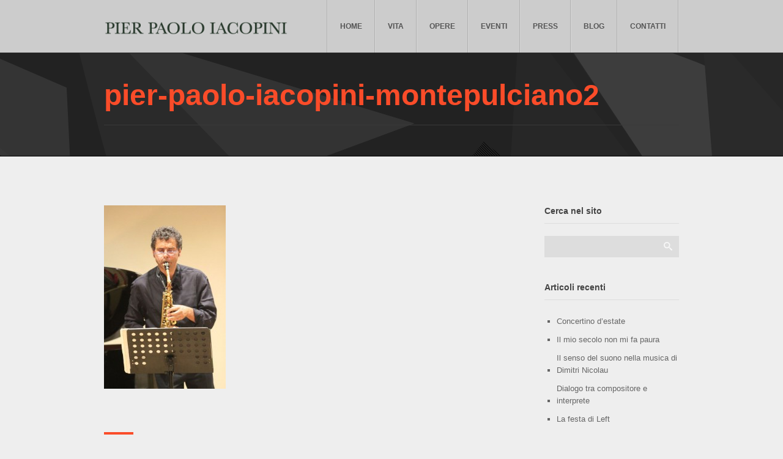

--- FILE ---
content_type: text/html; charset=UTF-8
request_url: https://pierpaoloiacopini.com/event/cantiere-internazionale-arte-di-montepulciano-2014/attachment/pier-paolo-iacopini-montepulciano2/
body_size: 12524
content:
<!DOCTYPE html>
<!--[if IE 8 ]><html lang="it-IT" class="ie8"> <![endif]-->
<!--[if IE 9 ]><html lang="it-IT" class="ie9"> <![endif]-->
<!--[if IE 10 ]><html lang="it-IT" class="ie10"> <![endif]-->
<!--[if (gte IE 9)|!(IE)]><!--><html lang="it-IT" >
<!--<![endif]--><head><script data-no-optimize="1">var litespeed_docref=sessionStorage.getItem("litespeed_docref");litespeed_docref&&(Object.defineProperty(document,"referrer",{get:function(){return litespeed_docref}}),sessionStorage.removeItem("litespeed_docref"));</script> <meta charset="UTF-8" /><meta name="viewport" content="width=device-width, initial-scale=1.0, maximum-scale=1.0, user-scalable=no"><link rel="profile" href="https://gmpg.org/xfn/11" /><link rel="pingback" href="https://pierpaoloiacopini.com/xmlrpc.php" /><link rel="icon" href="https://pierpaoloiacopini.com/wp-content/uploads/2014/04/iacopini-favicon.jpg"/><link rel="shortcut icon" href="https://pierpaoloiacopini.com/wp-content/uploads/2014/04/iacopini-favicon.jpg"/><style type="text/css"></style><meta name='robots' content='index, follow, max-image-preview:large, max-snippet:-1, max-video-preview:-1' /> <script type="litespeed/javascript">function rgmkInitGoogleMaps(){window.rgmkGoogleMapsCallback=!0;try{jQuery(document).trigger("rgmkGoogleMapsLoad")}catch(err){}}</script> <title>pier-paolo-iacopini-montepulciano2 - pierpaoloiacopini.com</title><link rel="canonical" href="https://pierpaoloiacopini.com/event/cantiere-internazionale-arte-di-montepulciano-2014/attachment/pier-paolo-iacopini-montepulciano2/" /><meta name="twitter:card" content="summary_large_image" /><meta name="twitter:title" content="pier-paolo-iacopini-montepulciano2 - pierpaoloiacopini.com" /><meta name="twitter:image" content="https://pierpaoloiacopini.com/wp-content/uploads/2014/03/pier-paolo-iacopini-montepulciano2.jpg" /> <script type="application/ld+json" class="yoast-schema-graph">{"@context":"https://schema.org","@graph":[{"@type":"WebPage","@id":"https://pierpaoloiacopini.com/event/cantiere-internazionale-arte-di-montepulciano-2014/attachment/pier-paolo-iacopini-montepulciano2/","url":"https://pierpaoloiacopini.com/event/cantiere-internazionale-arte-di-montepulciano-2014/attachment/pier-paolo-iacopini-montepulciano2/","name":"pier-paolo-iacopini-montepulciano2 - pierpaoloiacopini.com","isPartOf":{"@id":"https://pierpaoloiacopini.com/#website"},"primaryImageOfPage":{"@id":"https://pierpaoloiacopini.com/event/cantiere-internazionale-arte-di-montepulciano-2014/attachment/pier-paolo-iacopini-montepulciano2/#primaryimage"},"image":{"@id":"https://pierpaoloiacopini.com/event/cantiere-internazionale-arte-di-montepulciano-2014/attachment/pier-paolo-iacopini-montepulciano2/#primaryimage"},"thumbnailUrl":"https://pierpaoloiacopini.com/wp-content/uploads/2014/03/pier-paolo-iacopini-montepulciano2.jpg","datePublished":"2014-09-15T08:25:12+00:00","dateModified":"2014-09-15T08:25:12+00:00","breadcrumb":{"@id":"https://pierpaoloiacopini.com/event/cantiere-internazionale-arte-di-montepulciano-2014/attachment/pier-paolo-iacopini-montepulciano2/#breadcrumb"},"inLanguage":"it-IT","potentialAction":[{"@type":"ReadAction","target":["https://pierpaoloiacopini.com/event/cantiere-internazionale-arte-di-montepulciano-2014/attachment/pier-paolo-iacopini-montepulciano2/"]}]},{"@type":"ImageObject","inLanguage":"it-IT","@id":"https://pierpaoloiacopini.com/event/cantiere-internazionale-arte-di-montepulciano-2014/attachment/pier-paolo-iacopini-montepulciano2/#primaryimage","url":"https://pierpaoloiacopini.com/wp-content/uploads/2014/03/pier-paolo-iacopini-montepulciano2.jpg","contentUrl":"https://pierpaoloiacopini.com/wp-content/uploads/2014/03/pier-paolo-iacopini-montepulciano2.jpg","width":551,"height":827},{"@type":"BreadcrumbList","@id":"https://pierpaoloiacopini.com/event/cantiere-internazionale-arte-di-montepulciano-2014/attachment/pier-paolo-iacopini-montepulciano2/#breadcrumb","itemListElement":[{"@type":"ListItem","position":1,"name":"Home","item":"https://pierpaoloiacopini.com/"},{"@type":"ListItem","position":2,"name":"Cantiere Internazionale d&#8217;Arte di Montepulciano 2014","item":"https://pierpaoloiacopini.com/event/cantiere-internazionale-arte-di-montepulciano-2014/"},{"@type":"ListItem","position":3,"name":"pier-paolo-iacopini-montepulciano2"}]},{"@type":"WebSite","@id":"https://pierpaoloiacopini.com/#website","url":"https://pierpaoloiacopini.com/","name":"pierpaoloiacopini.com","description":"Musicista - Sassofonista","potentialAction":[{"@type":"SearchAction","target":{"@type":"EntryPoint","urlTemplate":"https://pierpaoloiacopini.com/?s={search_term_string}"},"query-input":"required name=search_term_string"}],"inLanguage":"it-IT"}]}</script> <link rel="alternate" type="application/rss+xml" title="pierpaoloiacopini.com &raquo; Feed" href="https://pierpaoloiacopini.com/feed/" /><link rel="alternate" type="application/rss+xml" title="pierpaoloiacopini.com &raquo; Feed dei commenti" href="https://pierpaoloiacopini.com/comments/feed/" /><link rel="alternate" type="application/rss+xml" title="pierpaoloiacopini.com &raquo; pier-paolo-iacopini-montepulciano2 Feed dei commenti" href="https://pierpaoloiacopini.com/event/cantiere-internazionale-arte-di-montepulciano-2014/attachment/pier-paolo-iacopini-montepulciano2/feed/" /><link data-optimized="2" rel="stylesheet" href="https://pierpaoloiacopini.com/wp-content/litespeed/css/8969d1a798b14d1b27e23803846368b2.css?ver=8427e" /><style id='classic-theme-styles-inline-css' type='text/css'>/*! This file is auto-generated */
.wp-block-button__link{color:#fff;background-color:#32373c;border-radius:9999px;box-shadow:none;text-decoration:none;padding:calc(.667em + 2px) calc(1.333em + 2px);font-size:1.125em}.wp-block-file__button{background:#32373c;color:#fff;text-decoration:none}</style><style id='global-styles-inline-css' type='text/css'>:root{--wp--preset--aspect-ratio--square: 1;--wp--preset--aspect-ratio--4-3: 4/3;--wp--preset--aspect-ratio--3-4: 3/4;--wp--preset--aspect-ratio--3-2: 3/2;--wp--preset--aspect-ratio--2-3: 2/3;--wp--preset--aspect-ratio--16-9: 16/9;--wp--preset--aspect-ratio--9-16: 9/16;--wp--preset--color--black: #000000;--wp--preset--color--cyan-bluish-gray: #abb8c3;--wp--preset--color--white: #ffffff;--wp--preset--color--pale-pink: #f78da7;--wp--preset--color--vivid-red: #cf2e2e;--wp--preset--color--luminous-vivid-orange: #ff6900;--wp--preset--color--luminous-vivid-amber: #fcb900;--wp--preset--color--light-green-cyan: #7bdcb5;--wp--preset--color--vivid-green-cyan: #00d084;--wp--preset--color--pale-cyan-blue: #8ed1fc;--wp--preset--color--vivid-cyan-blue: #0693e3;--wp--preset--color--vivid-purple: #9b51e0;--wp--preset--gradient--vivid-cyan-blue-to-vivid-purple: linear-gradient(135deg,rgba(6,147,227,1) 0%,rgb(155,81,224) 100%);--wp--preset--gradient--light-green-cyan-to-vivid-green-cyan: linear-gradient(135deg,rgb(122,220,180) 0%,rgb(0,208,130) 100%);--wp--preset--gradient--luminous-vivid-amber-to-luminous-vivid-orange: linear-gradient(135deg,rgba(252,185,0,1) 0%,rgba(255,105,0,1) 100%);--wp--preset--gradient--luminous-vivid-orange-to-vivid-red: linear-gradient(135deg,rgba(255,105,0,1) 0%,rgb(207,46,46) 100%);--wp--preset--gradient--very-light-gray-to-cyan-bluish-gray: linear-gradient(135deg,rgb(238,238,238) 0%,rgb(169,184,195) 100%);--wp--preset--gradient--cool-to-warm-spectrum: linear-gradient(135deg,rgb(74,234,220) 0%,rgb(151,120,209) 20%,rgb(207,42,186) 40%,rgb(238,44,130) 60%,rgb(251,105,98) 80%,rgb(254,248,76) 100%);--wp--preset--gradient--blush-light-purple: linear-gradient(135deg,rgb(255,206,236) 0%,rgb(152,150,240) 100%);--wp--preset--gradient--blush-bordeaux: linear-gradient(135deg,rgb(254,205,165) 0%,rgb(254,45,45) 50%,rgb(107,0,62) 100%);--wp--preset--gradient--luminous-dusk: linear-gradient(135deg,rgb(255,203,112) 0%,rgb(199,81,192) 50%,rgb(65,88,208) 100%);--wp--preset--gradient--pale-ocean: linear-gradient(135deg,rgb(255,245,203) 0%,rgb(182,227,212) 50%,rgb(51,167,181) 100%);--wp--preset--gradient--electric-grass: linear-gradient(135deg,rgb(202,248,128) 0%,rgb(113,206,126) 100%);--wp--preset--gradient--midnight: linear-gradient(135deg,rgb(2,3,129) 0%,rgb(40,116,252) 100%);--wp--preset--font-size--small: 13px;--wp--preset--font-size--medium: 20px;--wp--preset--font-size--large: 36px;--wp--preset--font-size--x-large: 42px;--wp--preset--spacing--20: 0.44rem;--wp--preset--spacing--30: 0.67rem;--wp--preset--spacing--40: 1rem;--wp--preset--spacing--50: 1.5rem;--wp--preset--spacing--60: 2.25rem;--wp--preset--spacing--70: 3.38rem;--wp--preset--spacing--80: 5.06rem;--wp--preset--shadow--natural: 6px 6px 9px rgba(0, 0, 0, 0.2);--wp--preset--shadow--deep: 12px 12px 50px rgba(0, 0, 0, 0.4);--wp--preset--shadow--sharp: 6px 6px 0px rgba(0, 0, 0, 0.2);--wp--preset--shadow--outlined: 6px 6px 0px -3px rgba(255, 255, 255, 1), 6px 6px rgba(0, 0, 0, 1);--wp--preset--shadow--crisp: 6px 6px 0px rgba(0, 0, 0, 1);}:where(.is-layout-flex){gap: 0.5em;}:where(.is-layout-grid){gap: 0.5em;}body .is-layout-flex{display: flex;}.is-layout-flex{flex-wrap: wrap;align-items: center;}.is-layout-flex > :is(*, div){margin: 0;}body .is-layout-grid{display: grid;}.is-layout-grid > :is(*, div){margin: 0;}:where(.wp-block-columns.is-layout-flex){gap: 2em;}:where(.wp-block-columns.is-layout-grid){gap: 2em;}:where(.wp-block-post-template.is-layout-flex){gap: 1.25em;}:where(.wp-block-post-template.is-layout-grid){gap: 1.25em;}.has-black-color{color: var(--wp--preset--color--black) !important;}.has-cyan-bluish-gray-color{color: var(--wp--preset--color--cyan-bluish-gray) !important;}.has-white-color{color: var(--wp--preset--color--white) !important;}.has-pale-pink-color{color: var(--wp--preset--color--pale-pink) !important;}.has-vivid-red-color{color: var(--wp--preset--color--vivid-red) !important;}.has-luminous-vivid-orange-color{color: var(--wp--preset--color--luminous-vivid-orange) !important;}.has-luminous-vivid-amber-color{color: var(--wp--preset--color--luminous-vivid-amber) !important;}.has-light-green-cyan-color{color: var(--wp--preset--color--light-green-cyan) !important;}.has-vivid-green-cyan-color{color: var(--wp--preset--color--vivid-green-cyan) !important;}.has-pale-cyan-blue-color{color: var(--wp--preset--color--pale-cyan-blue) !important;}.has-vivid-cyan-blue-color{color: var(--wp--preset--color--vivid-cyan-blue) !important;}.has-vivid-purple-color{color: var(--wp--preset--color--vivid-purple) !important;}.has-black-background-color{background-color: var(--wp--preset--color--black) !important;}.has-cyan-bluish-gray-background-color{background-color: var(--wp--preset--color--cyan-bluish-gray) !important;}.has-white-background-color{background-color: var(--wp--preset--color--white) !important;}.has-pale-pink-background-color{background-color: var(--wp--preset--color--pale-pink) !important;}.has-vivid-red-background-color{background-color: var(--wp--preset--color--vivid-red) !important;}.has-luminous-vivid-orange-background-color{background-color: var(--wp--preset--color--luminous-vivid-orange) !important;}.has-luminous-vivid-amber-background-color{background-color: var(--wp--preset--color--luminous-vivid-amber) !important;}.has-light-green-cyan-background-color{background-color: var(--wp--preset--color--light-green-cyan) !important;}.has-vivid-green-cyan-background-color{background-color: var(--wp--preset--color--vivid-green-cyan) !important;}.has-pale-cyan-blue-background-color{background-color: var(--wp--preset--color--pale-cyan-blue) !important;}.has-vivid-cyan-blue-background-color{background-color: var(--wp--preset--color--vivid-cyan-blue) !important;}.has-vivid-purple-background-color{background-color: var(--wp--preset--color--vivid-purple) !important;}.has-black-border-color{border-color: var(--wp--preset--color--black) !important;}.has-cyan-bluish-gray-border-color{border-color: var(--wp--preset--color--cyan-bluish-gray) !important;}.has-white-border-color{border-color: var(--wp--preset--color--white) !important;}.has-pale-pink-border-color{border-color: var(--wp--preset--color--pale-pink) !important;}.has-vivid-red-border-color{border-color: var(--wp--preset--color--vivid-red) !important;}.has-luminous-vivid-orange-border-color{border-color: var(--wp--preset--color--luminous-vivid-orange) !important;}.has-luminous-vivid-amber-border-color{border-color: var(--wp--preset--color--luminous-vivid-amber) !important;}.has-light-green-cyan-border-color{border-color: var(--wp--preset--color--light-green-cyan) !important;}.has-vivid-green-cyan-border-color{border-color: var(--wp--preset--color--vivid-green-cyan) !important;}.has-pale-cyan-blue-border-color{border-color: var(--wp--preset--color--pale-cyan-blue) !important;}.has-vivid-cyan-blue-border-color{border-color: var(--wp--preset--color--vivid-cyan-blue) !important;}.has-vivid-purple-border-color{border-color: var(--wp--preset--color--vivid-purple) !important;}.has-vivid-cyan-blue-to-vivid-purple-gradient-background{background: var(--wp--preset--gradient--vivid-cyan-blue-to-vivid-purple) !important;}.has-light-green-cyan-to-vivid-green-cyan-gradient-background{background: var(--wp--preset--gradient--light-green-cyan-to-vivid-green-cyan) !important;}.has-luminous-vivid-amber-to-luminous-vivid-orange-gradient-background{background: var(--wp--preset--gradient--luminous-vivid-amber-to-luminous-vivid-orange) !important;}.has-luminous-vivid-orange-to-vivid-red-gradient-background{background: var(--wp--preset--gradient--luminous-vivid-orange-to-vivid-red) !important;}.has-very-light-gray-to-cyan-bluish-gray-gradient-background{background: var(--wp--preset--gradient--very-light-gray-to-cyan-bluish-gray) !important;}.has-cool-to-warm-spectrum-gradient-background{background: var(--wp--preset--gradient--cool-to-warm-spectrum) !important;}.has-blush-light-purple-gradient-background{background: var(--wp--preset--gradient--blush-light-purple) !important;}.has-blush-bordeaux-gradient-background{background: var(--wp--preset--gradient--blush-bordeaux) !important;}.has-luminous-dusk-gradient-background{background: var(--wp--preset--gradient--luminous-dusk) !important;}.has-pale-ocean-gradient-background{background: var(--wp--preset--gradient--pale-ocean) !important;}.has-electric-grass-gradient-background{background: var(--wp--preset--gradient--electric-grass) !important;}.has-midnight-gradient-background{background: var(--wp--preset--gradient--midnight) !important;}.has-small-font-size{font-size: var(--wp--preset--font-size--small) !important;}.has-medium-font-size{font-size: var(--wp--preset--font-size--medium) !important;}.has-large-font-size{font-size: var(--wp--preset--font-size--large) !important;}.has-x-large-font-size{font-size: var(--wp--preset--font-size--x-large) !important;}
:where(.wp-block-post-template.is-layout-flex){gap: 1.25em;}:where(.wp-block-post-template.is-layout-grid){gap: 1.25em;}
:where(.wp-block-columns.is-layout-flex){gap: 2em;}:where(.wp-block-columns.is-layout-grid){gap: 2em;}
:root :where(.wp-block-pullquote){font-size: 1.5em;line-height: 1.6;}</style><style id='rs-plugin-settings-inline-css' type='text/css'>.avada_huge_white_text{position:absolute; color:#ffffff; font-size:130px; line-height:45px; font-family:museoslab500regular;   text-shadow:0px 2px 5px rgba(0,0,0,1)}.avada_huge_black_text{position:absolute; color:#000000; font-size:130px; line-height:45px; font-family:museoslab500regular}.avada_big_black_text{position:absolute; color:#333333; font-size:42px; line-height:45px; font-family:museoslab500regular}.avada_big_white_text{position:absolute; color:#fff; font-size:42px; line-height:45px; font-family:museoslab500regular}.avada_big_black_text_center{position:absolute; color:#333333; font-size:38px; line-height:45px; font-family:museoslab500regular;   text-align:center}.avada_med_green_text{position:absolute; color:#A0CE4E; font-size:24px; line-height:24px; font-family:PTSansRegular,Arial,Helvetica,sans-serif}.avada_small_gray_text{position:absolute; color:#747474; font-size:13px; line-height:20px; font-family:PTSansRegular,Arial,Helvetica,sans-serif}.avada_small_white_text{position:absolute; color:#fff; font-size:13px; line-height:20px; font-family:PTSansRegular,Arial,Helvetica,sans-serif;  text-shadow:0px 2px 5px rgba(0,0,0,0.5); font-weight:700}.avada_block_black{position:absolute; color:#A0CE4E; text-shadow:none; font-size:22px; line-height:34px; padding:0px 10px; padding-top:1px;margin:0px; border-width:0px; border-style:none; background-color:#000;font-family:PTSansRegular,Arial,Helvetica,sans-serif}.avada_block_green{position:absolute; color:#000; text-shadow:none; font-size:22px; line-height:34px; padding:0px 10px; padding-top:1px;margin:0px; border-width:0px; border-style:none; background-color:#A0CE4E;font-family:PTSansRegular,Arial,Helvetica,sans-serif}.avada_block_white{position:absolute; color:#fff; text-shadow:none; font-size:22px; line-height:34px; padding:0px 10px; padding-top:1px;margin:0px; border-width:0px; border-style:none; background-color:#000;font-family:PTSansRegular,Arial,Helvetica,sans-serif}.avada_block_white_trans{position:absolute; color:#fff; text-shadow:none; font-size:22px; line-height:34px; padding:0px 10px; padding-top:1px;margin:0px; border-width:0px; border-style:none; background-color:rgba(0,0,0,0.6);  font-family:PTSansRegular,Arial,Helvetica,sans-serif}</style> <script type="litespeed/javascript" data-src="https://pierpaoloiacopini.com/wp-includes/js/jquery/jquery.min.js" id="jquery-core-js"></script> <script type="litespeed/javascript" data-src="https://maps.googleapis.com/maps/api/js?v=3&amp;ver=1.0.0&amp;key=AIzaSyDOrzg3AU-bCEKP7Dw8XwPeK0rPSKvjYCc&amp;callback=rgmkInitGoogleMaps" id="js-gmaps-api-js"></script> <link rel="https://api.w.org/" href="https://pierpaoloiacopini.com/wp-json/" /><link rel="alternate" title="JSON" type="application/json" href="https://pierpaoloiacopini.com/wp-json/wp/v2/media/1162" /><meta name="generator" content="WordPress 6.6.4" /><link rel='shortlink' href='https://pierpaoloiacopini.com/?p=1162' /><link rel="alternate" title="oEmbed (JSON)" type="application/json+oembed" href="https://pierpaoloiacopini.com/wp-json/oembed/1.0/embed?url=https%3A%2F%2Fpierpaoloiacopini.com%2Fevent%2Fcantiere-internazionale-arte-di-montepulciano-2014%2Fattachment%2Fpier-paolo-iacopini-montepulciano2%2F" /><link rel="alternate" title="oEmbed (XML)" type="text/xml+oembed" href="https://pierpaoloiacopini.com/wp-json/oembed/1.0/embed?url=https%3A%2F%2Fpierpaoloiacopini.com%2Fevent%2Fcantiere-internazionale-arte-di-montepulciano-2014%2Fattachment%2Fpier-paolo-iacopini-montepulciano2%2F&#038;format=xml" /> <script type="litespeed/javascript">jQuery.noConflict();jQuery(document).ready(function(){Cufon.replace("h1,h2,h3,h4,h5,h6",{fontFamily:"Droid Serif",hover:"true"})})</script> <meta name="generator" content="Powered by Slider Revolution 5.4.7.2 - responsive, Mobile-Friendly Slider Plugin for WordPress with comfortable drag and drop interface." /> <script type="litespeed/javascript">function setREVStartSize(e){try{e.c=jQuery(e.c);var i=jQuery(window).width(),t=9999,r=0,n=0,l=0,f=0,s=0,h=0;if(e.responsiveLevels&&(jQuery.each(e.responsiveLevels,function(e,f){f>i&&(t=r=f,l=e),i>f&&f>r&&(r=f,n=e)}),t>r&&(l=n)),f=e.gridheight[l]||e.gridheight[0]||e.gridheight,s=e.gridwidth[l]||e.gridwidth[0]||e.gridwidth,h=i/s,h=h>1?1:h,f=Math.round(h*f),"fullscreen"==e.sliderLayout){var u=(e.c.width(),jQuery(window).height());if(void 0!=e.fullScreenOffsetContainer){var c=e.fullScreenOffsetContainer.split(",");if(c)jQuery.each(c,function(e,i){u=jQuery(i).length>0?u-jQuery(i).outerHeight(!0):u}),e.fullScreenOffset.split("%").length>1&&void 0!=e.fullScreenOffset&&e.fullScreenOffset.length>0?u-=jQuery(window).height()*parseInt(e.fullScreenOffset,0)/100:void 0!=e.fullScreenOffset&&e.fullScreenOffset.length>0&&(u-=parseInt(e.fullScreenOffset,0))}f=u}else void 0!=e.minHeight&&f<e.minHeight&&(f=e.minHeight);e.c.closest(".rev_slider_wrapper").css({height:f})}catch(d){console.log("Failure at Presize of Slider:"+d)}}</script> <script type="litespeed/javascript">var _iub=_iub||[];_iub.csConfiguration={cookiePolicyId:981245,siteId:259413,lang:"it"}</script> <script type="text/javascript" src= "//cdn.iubenda.com/cookie_solution/safemode/iubenda_cs.js" charset="UTF-8" async></script> </head><body  class="attachment attachment-template-default single single-attachment postid-1162 attachmentid-1162 attachment-jpeg">
<!--[if lte IE 7]><div id="ie-message"><p>You are using Internet Explorer 7.0 or older to view this site. Your browser is an eight year old browser which does not display modern web sites properly. Please upgrade to a newer browser to fully enjoy the web. <a href="http://www.microsoft.com/windows/internet-explorer/default.aspx">Upgrade your browser</a></p></div>
<![endif]--><section id="main-wrapper"><header id="header"><div class="container">
<a id="logo" href="https://pierpaoloiacopini.com" title="pierpaoloiacopini.com" ><img data-lazyloaded="1" src="[data-uri]" width="300" height="34" data-src="https://pierpaoloiacopini.com/wp-content/uploads/2014/01/iacopini-logo-bis-300x34.png" title="pierpaoloiacopini.com" alt="pierpaoloiacopini.com" /></a><nav id="main-nav" class="menu-iacopini-menu-container"><ul id="menu-iacopini-menu" class="menu"><li id="menu-item-905" class="menu-item menu-item-type-post_type menu-item-object-page menu-item-home menu-item-905 level0"><a href="https://pierpaoloiacopini.com/">Home</a></li><li id="menu-item-903" class="menu-item menu-item-type-post_type menu-item-object-page menu-item-903 level0"><a href="https://pierpaoloiacopini.com/vita/">Vita</a></li><li id="menu-item-906" class="menu-item menu-item-type-post_type menu-item-object-page menu-item-906 level0"><a href="https://pierpaoloiacopini.com/opere/">Opere</a></li><li id="menu-item-907" class="menu-item menu-item-type-post_type menu-item-object-page menu-item-907 level0"><a href="https://pierpaoloiacopini.com/eventi/">Eventi</a></li><li id="menu-item-974" class="menu-item menu-item-type-post_type menu-item-object-page menu-item-has-children has-submenu menu-item-974 level0"><a href="https://pierpaoloiacopini.com/recensioni/">Press<span class="menu-icon"></span></a><ul class="sub-menu"><li id="menu-item-1275" class="menu-item menu-item-type-post_type menu-item-object-page menu-item-1275 level1"><a href="https://pierpaoloiacopini.com/artisti/">Collaborazioni</a></li></ul></li><li id="menu-item-910" class="menu-item menu-item-type-post_type menu-item-object-page menu-item-910 level0"><a href="https://pierpaoloiacopini.com/blog/">Blog</a></li><li id="menu-item-909" class="menu-item menu-item-type-post_type menu-item-object-page menu-item-909 level0"><a href="https://pierpaoloiacopini.com/contact/">Contatti</a></li></ul></nav></div></header><section id="page-header"><div class="container clearfix"><div class="hgroup"><h1 class="page-title">pier-paolo-iacopini-montepulciano2</h1></div><div id="share-wrap"><div id="share" data-url="https://pierpaoloiacopini.com/event/cantiere-internazionale-arte-di-montepulciano-2014/attachment/pier-paolo-iacopini-montepulciano2/" data-text="pier-paolo-iacopini-montepulciano2" data-title="Share"></div></div><hr></div></section><section id="main-content" class="container clearfix"><section id="main" class="clearfix"><article id="post-1162" class="entry post-1162 attachment type-attachment status-inherit hentry"><p class="attachment"><a href='https://pierpaoloiacopini.com/wp-content/uploads/2014/03/pier-paolo-iacopini-montepulciano2.jpg'><img data-lazyloaded="1" src="[data-uri]" fetchpriority="high" decoding="async" width="199" height="300" data-src="https://pierpaoloiacopini.com/wp-content/uploads/2014/03/pier-paolo-iacopini-montepulciano2-199x300.jpg" class="attachment-medium size-medium" alt="" data-srcset="https://pierpaoloiacopini.com/wp-content/uploads/2014/03/pier-paolo-iacopini-montepulciano2-199x300.jpg 199w, https://pierpaoloiacopini.com/wp-content/uploads/2014/03/pier-paolo-iacopini-montepulciano2.jpg 551w" data-sizes="(max-width: 199px) 100vw, 199px" /></a></p><div id="page-link"></div></article><div class="entry comments"><h3 class="entry-heading">Comments.</h3><p>Currently there are no comments related to this article. You have a special honor to be the first commenter. Thanks!</p><div id="respond" class="comment-respond"><h3 id="reply-title" class="comment-reply-title">Leave a Reply. <small><a rel="nofollow" id="cancel-comment-reply-link" href="/event/cantiere-internazionale-arte-di-montepulciano-2014/attachment/pier-paolo-iacopini-montepulciano2/#respond" style="display:none;">(Click here to cancel reply)</a></small></h3><form action="" method="post" id="commentform" class="comment-form"><p class="textarea">
<label for="comment"><strong>Your Comment</strong> (required)</label><textarea tabindex="4" rows="9" id="comment" name="comment" class="textarea" required></textarea></p><p class="form-allowed-tags">* Your email address will not be published.<br/>You may use these <abbr title="HyperText Markup Language">HTML</abbr> tags and attributes:  <span>&lt;a href=&quot;&quot; title=&quot;&quot;&gt; &lt;abbr title=&quot;&quot;&gt; &lt;acronym title=&quot;&quot;&gt; &lt;b&gt; &lt;blockquote cite=&quot;&quot;&gt; &lt;cite&gt; &lt;code&gt; &lt;del datetime=&quot;&quot;&gt; &lt;em&gt; &lt;i&gt; &lt;q cite=&quot;&quot;&gt; &lt;s&gt; &lt;strike&gt; &lt;strong&gt; </span></p><p class="input">
<label for="author"><strong>Name</strong> (required)</label>
<input type="text" name="author" id="author" value="" size="22" tabindex="1" required /></p><p class="input">
<label for="email"><strong>Email</strong> (required)</label>
<input type="text" name="email" id="email" value="" size="22" tabindex="2" required /></p><p class="input input-web">
<label for="url"><strong>Website URL</strong></label>
<input type="text" name="url" id="url" value="" size="22" tabindex="3" /></p><p class="comment-form-cookies-consent"><input id="wp-comment-cookies-consent" name="wp-comment-cookies-consent" type="checkbox" value="yes" /> <label for="wp-comment-cookies-consent">Salva il mio nome, email e sito web in questo browser per la prossima volta che commento.</label></p><div class="gglcptch gglcptch_invisible"><div id="gglcptch_recaptcha_3243373514" class="gglcptch_recaptcha"></div>
<noscript><div style="width: 302px;"><div style="width: 302px; height: 422px; position: relative;"><div style="width: 302px; height: 422px; position: absolute;">
<iframe data-lazyloaded="1" src="about:blank" data-litespeed-src="https://www.google.com/recaptcha/api/fallback?k=6Le7TLUUAAAAALfQbqE2anlpqsBORkZj0JE16ZtC" frameborder="0" scrolling="no" style="width: 302px; height:422px; border-style: none;"></iframe></div></div><div style="border-style: none; bottom: 12px; left: 25px; margin: 0px; padding: 0px; right: 25px; background: #f9f9f9; border: 1px solid #c1c1c1; border-radius: 3px; height: 60px; width: 300px;"><textarea id="g-recaptcha-response" name="g-recaptcha-response" class="g-recaptcha-response" style="width: 250px !important; height: 40px !important; border: 1px solid #c1c1c1 !important; margin: 10px 25px !important; padding: 0px !important; resize: none !important;"></textarea></div></div>
</noscript></div><p class="form-submit"><input name="submit" type="submit" id="submit" class="submit" value="Post Comment" /> <input type='hidden' name='comment_post_ID' value='1162' id='comment_post_ID' />
<input type='hidden' name='comment_parent' id='comment_parent' value='0' /></p></form></div></div></section><aside class="sidebar"><div class="widget widget_search"><h3 class="widget-title">Cerca nel sito</h3><form action="https://pierpaoloiacopini.com/" id="search" method="get">
<input type="text"  name="s" value="" class="input-search" id="s" />
<button type="submit" class="search-button" id="submit-search">
<span class="icon icon-search"></span>
</button></form></div><div class="widget widget_recent_entries"><h3 class="widget-title">Articoli recenti</h3><ul><li>
<a href="https://pierpaoloiacopini.com/scritti/concertino-d-estate/">Concertino d&#8217;estate</a></li><li>
<a href="https://pierpaoloiacopini.com/scritti/mio-secolo-non-mi-fa-paura/">Il mio secolo non mi fa paura</a></li><li>
<a href="https://pierpaoloiacopini.com/scritti/senso-suono-nella-musica-dimitri-nicolau/">Il senso del suono nella musica di Dimitri Nicolau</a></li><li>
<a href="https://pierpaoloiacopini.com/intervista/dialogo-compositore-e-interprete/">Dialogo tra compositore e interprete</a></li><li>
<a href="https://pierpaoloiacopini.com/scritti/left/">La festa di Left</a></li></ul></div><div class="widget widget_categories"><h3 class="widget-title">Categorie</h3><form action="https://pierpaoloiacopini.com" method="get"><label class="screen-reader-text" for="cat">Categorie</label><select  name='cat' id='cat' class='postform'><option value='-1'>Seleziona una categoria</option><option class="level-0" value="38">Intervista&nbsp;&nbsp;(2)</option><option class="level-0" value="36">Scritti&nbsp;&nbsp;(6)</option>
</select></form><script type="litespeed/javascript">(function(){var dropdown=document.getElementById("cat");function onCatChange(){if(dropdown.options[dropdown.selectedIndex].value>0){dropdown.parentNode.submit()}}
dropdown.onchange=onCatChange})()</script> </div><div class="widget widget_pages"><h3 class="widget-title">Pagine</h3><ul><li class="page_item page-item-1240"><a href="https://pierpaoloiacopini.com/artisti/">Artisti</a></li><li class="page_item page-item-126"><a href="https://pierpaoloiacopini.com/blog/">Blog</a></li><li class="page_item page-item-2"><a href="https://pierpaoloiacopini.com/consorzio-liberi-musicisti/">Consorzio Liberi Musicisti</a></li><li class="page_item page-item-331"><a href="https://pierpaoloiacopini.com/contact/">Contatti</a></li><li class="page_item page-item-349"><a href="https://pierpaoloiacopini.com/eventi/">Eventi</a></li><li class="page_item page-item-427"><a href="https://pierpaoloiacopini.com/opere/">Opere</a></li><li class="page_item page-item-960"><a href="https://pierpaoloiacopini.com/recensioni/">Recensioni</a></li><li class="page_item page-item-639"><a href="https://pierpaoloiacopini.com/vita/">Vita</a></li></ul></div></aside></section></section><section id="footer-wrapper"><section id="footer-top"><div class="container clearfix"><div class="col-1-2"><ul class="contact"></ul></div><div class="col-1-2 last"><div class="social-icons">
<a href="https://twitter.com/p_iacopini" class="social-icon twitter"></a>
<a href="https://www.facebook.com/pierpaolo.iacopini?fref=ts" class="social-icon facebook"></a>
<a href="https://plus.google.com/114691880767706016833" class="social-icon googleplus"></a>
<a href="https://www.youtube.com/channel/UCl3u_4o9TjxmOf5JcObbIbw" class="social-icon youtube"></a></div></div></div></section><section id="footer" class="clearfix"><section class="container clearfix"><div class="col-1-2"><nav id="footer-nav" class="menu-footer-menu-container"><ul id="menu-footer-menu" class="clearfix"><li id="menu-item-48" class="menu-item menu-item-type-custom menu-item-object-custom menu-item-home menu-item-48"><a href="https://pierpaoloiacopini.com/">Home</a></li><li id="menu-item-1238" class="menu-item menu-item-type-post_type menu-item-object-page menu-item-1238"><a href="https://pierpaoloiacopini.com/contact/">Contatti</a></li><li id="menu-item-972" class="menu-item menu-item-type-post_type menu-item-object-page menu-item-972"><a href="https://pierpaoloiacopini.com/disclaimer/">Termini e condizioni</a></li><li id="menu-item-1010" class="menu-item menu-item-type-post_type menu-item-object-page menu-item-1010"><a href="https://pierpaoloiacopini.com/credits/">Credits</a></li><li id="menu-item-1437" class="menu-item menu-item-type-post_type menu-item-object-page menu-item-1437"><a href="https://pierpaoloiacopini.com/privacy-policy/">Privacy Policy</a></li></ul></nav><div class="copyright"><p>Copyright © 2014 Pier Paolo Iacopini. All Rights Reserved. Webdesign by <a href="https://dev.scriptaimago.com/" data-mce-href="https://dev.scriptaimago.com/">Scriptaimago</a></p></div></div><div class="col-1-2 last"></div></section></section></section>
 <script type="litespeed/javascript">(function(i,s,o,g,r,a,m){i.GoogleAnalyticsObject=r;i[r]=i[r]||function(){(i[r].q=i[r].q||[]).push(arguments)},i[r].l=1*new Date();a=s.createElement(o),m=s.getElementsByTagName(o)[0];a.async=1;a.src=g;m.parentNode.insertBefore(a,m)})(window,document,'script','//www.google-analytics.com/analytics.js','ga');ga('create','UA-37487061-4','pierpaoloiacopini.com');ga('send','pageview')</script><script type="litespeed/javascript">Cufon.now()</script> <script id="custom-js-extra" type="litespeed/javascript">var theme_vars={"debug":"","swf_path":"https:\/\/pierpaoloiacopini.com\/wp-content\/themes\/eprom\/framework\/scripts\/soundmanager2\/swf","sm_path":"https:\/\/pierpaoloiacopini.com\/wp-content\/themes\/eprom\/framework\/scripts\/soundmanager2","volume":"80","top_button":"on","theme_uri":"https:\/\/pierpaoloiacopini.com","navigate_text":"Navigate...","skin_img_path":"https:\/\/pierpaoloiacopini.com\/wp-content\/themes\/eprom\/styles\/img_light","sticky_header":"off"};var ajax_action={"ajaxurl":"https:\/\/pierpaoloiacopini.com\/wp-admin\/admin-ajax.php","ajax_nonce":"6bfdf78b64"}</script> <script type="text/javascript" data-cfasync="false" async="async" defer="defer" src="https://www.google.com/recaptcha/api.js?render=explicit&amp;ver=1.75" id="gglcptch_api-js"></script> <script id="gglcptch_script-js-extra" type="litespeed/javascript">var gglcptch={"options":{"version":"invisible","sitekey":"6Le7TLUUAAAAALfQbqE2anlpqsBORkZj0JE16ZtC","error":"<strong>Avvertimento<\/strong>:&nbsp;Pi\u00f9 di un reCAPTCHA \u00e8 stato trovato nella forma attuale. Rimuovi tutti i campi reCAPTCHA non necessari per farlo funzionare correttamente.","disable":0},"vars":{"visibility":!1}}</script> <script type="litespeed/javascript">let commentForm=document.querySelector("#commentform, #ast-commentform, #fl-comment-form, #ht-commentform");document.onscroll=function(){commentForm.action="/wp-comments-post.php?cc8a1eb64af8c9f676004567e85a63ea"}</script> <script data-no-optimize="1">window.lazyLoadOptions=Object.assign({},{threshold:300},window.lazyLoadOptions||{});!function(t,e){"object"==typeof exports&&"undefined"!=typeof module?module.exports=e():"function"==typeof define&&define.amd?define(e):(t="undefined"!=typeof globalThis?globalThis:t||self).LazyLoad=e()}(this,function(){"use strict";function e(){return(e=Object.assign||function(t){for(var e=1;e<arguments.length;e++){var n,a=arguments[e];for(n in a)Object.prototype.hasOwnProperty.call(a,n)&&(t[n]=a[n])}return t}).apply(this,arguments)}function o(t){return e({},at,t)}function l(t,e){return t.getAttribute(gt+e)}function c(t){return l(t,vt)}function s(t,e){return function(t,e,n){e=gt+e;null!==n?t.setAttribute(e,n):t.removeAttribute(e)}(t,vt,e)}function i(t){return s(t,null),0}function r(t){return null===c(t)}function u(t){return c(t)===_t}function d(t,e,n,a){t&&(void 0===a?void 0===n?t(e):t(e,n):t(e,n,a))}function f(t,e){et?t.classList.add(e):t.className+=(t.className?" ":"")+e}function _(t,e){et?t.classList.remove(e):t.className=t.className.replace(new RegExp("(^|\\s+)"+e+"(\\s+|$)")," ").replace(/^\s+/,"").replace(/\s+$/,"")}function g(t){return t.llTempImage}function v(t,e){!e||(e=e._observer)&&e.unobserve(t)}function b(t,e){t&&(t.loadingCount+=e)}function p(t,e){t&&(t.toLoadCount=e)}function n(t){for(var e,n=[],a=0;e=t.children[a];a+=1)"SOURCE"===e.tagName&&n.push(e);return n}function h(t,e){(t=t.parentNode)&&"PICTURE"===t.tagName&&n(t).forEach(e)}function a(t,e){n(t).forEach(e)}function m(t){return!!t[lt]}function E(t){return t[lt]}function I(t){return delete t[lt]}function y(e,t){var n;m(e)||(n={},t.forEach(function(t){n[t]=e.getAttribute(t)}),e[lt]=n)}function L(a,t){var o;m(a)&&(o=E(a),t.forEach(function(t){var e,n;e=a,(t=o[n=t])?e.setAttribute(n,t):e.removeAttribute(n)}))}function k(t,e,n){f(t,e.class_loading),s(t,st),n&&(b(n,1),d(e.callback_loading,t,n))}function A(t,e,n){n&&t.setAttribute(e,n)}function O(t,e){A(t,rt,l(t,e.data_sizes)),A(t,it,l(t,e.data_srcset)),A(t,ot,l(t,e.data_src))}function w(t,e,n){var a=l(t,e.data_bg_multi),o=l(t,e.data_bg_multi_hidpi);(a=nt&&o?o:a)&&(t.style.backgroundImage=a,n=n,f(t=t,(e=e).class_applied),s(t,dt),n&&(e.unobserve_completed&&v(t,e),d(e.callback_applied,t,n)))}function x(t,e){!e||0<e.loadingCount||0<e.toLoadCount||d(t.callback_finish,e)}function M(t,e,n){t.addEventListener(e,n),t.llEvLisnrs[e]=n}function N(t){return!!t.llEvLisnrs}function z(t){if(N(t)){var e,n,a=t.llEvLisnrs;for(e in a){var o=a[e];n=e,o=o,t.removeEventListener(n,o)}delete t.llEvLisnrs}}function C(t,e,n){var a;delete t.llTempImage,b(n,-1),(a=n)&&--a.toLoadCount,_(t,e.class_loading),e.unobserve_completed&&v(t,n)}function R(i,r,c){var l=g(i)||i;N(l)||function(t,e,n){N(t)||(t.llEvLisnrs={});var a="VIDEO"===t.tagName?"loadeddata":"load";M(t,a,e),M(t,"error",n)}(l,function(t){var e,n,a,o;n=r,a=c,o=u(e=i),C(e,n,a),f(e,n.class_loaded),s(e,ut),d(n.callback_loaded,e,a),o||x(n,a),z(l)},function(t){var e,n,a,o;n=r,a=c,o=u(e=i),C(e,n,a),f(e,n.class_error),s(e,ft),d(n.callback_error,e,a),o||x(n,a),z(l)})}function T(t,e,n){var a,o,i,r,c;t.llTempImage=document.createElement("IMG"),R(t,e,n),m(c=t)||(c[lt]={backgroundImage:c.style.backgroundImage}),i=n,r=l(a=t,(o=e).data_bg),c=l(a,o.data_bg_hidpi),(r=nt&&c?c:r)&&(a.style.backgroundImage='url("'.concat(r,'")'),g(a).setAttribute(ot,r),k(a,o,i)),w(t,e,n)}function G(t,e,n){var a;R(t,e,n),a=e,e=n,(t=Et[(n=t).tagName])&&(t(n,a),k(n,a,e))}function D(t,e,n){var a;a=t,(-1<It.indexOf(a.tagName)?G:T)(t,e,n)}function S(t,e,n){var a;t.setAttribute("loading","lazy"),R(t,e,n),a=e,(e=Et[(n=t).tagName])&&e(n,a),s(t,_t)}function V(t){t.removeAttribute(ot),t.removeAttribute(it),t.removeAttribute(rt)}function j(t){h(t,function(t){L(t,mt)}),L(t,mt)}function F(t){var e;(e=yt[t.tagName])?e(t):m(e=t)&&(t=E(e),e.style.backgroundImage=t.backgroundImage)}function P(t,e){var n;F(t),n=e,r(e=t)||u(e)||(_(e,n.class_entered),_(e,n.class_exited),_(e,n.class_applied),_(e,n.class_loading),_(e,n.class_loaded),_(e,n.class_error)),i(t),I(t)}function U(t,e,n,a){var o;n.cancel_on_exit&&(c(t)!==st||"IMG"===t.tagName&&(z(t),h(o=t,function(t){V(t)}),V(o),j(t),_(t,n.class_loading),b(a,-1),i(t),d(n.callback_cancel,t,e,a)))}function $(t,e,n,a){var o,i,r=(i=t,0<=bt.indexOf(c(i)));s(t,"entered"),f(t,n.class_entered),_(t,n.class_exited),o=t,i=a,n.unobserve_entered&&v(o,i),d(n.callback_enter,t,e,a),r||D(t,n,a)}function q(t){return t.use_native&&"loading"in HTMLImageElement.prototype}function H(t,o,i){t.forEach(function(t){return(a=t).isIntersecting||0<a.intersectionRatio?$(t.target,t,o,i):(e=t.target,n=t,a=o,t=i,void(r(e)||(f(e,a.class_exited),U(e,n,a,t),d(a.callback_exit,e,n,t))));var e,n,a})}function B(e,n){var t;tt&&!q(e)&&(n._observer=new IntersectionObserver(function(t){H(t,e,n)},{root:(t=e).container===document?null:t.container,rootMargin:t.thresholds||t.threshold+"px"}))}function J(t){return Array.prototype.slice.call(t)}function K(t){return t.container.querySelectorAll(t.elements_selector)}function Q(t){return c(t)===ft}function W(t,e){return e=t||K(e),J(e).filter(r)}function X(e,t){var n;(n=K(e),J(n).filter(Q)).forEach(function(t){_(t,e.class_error),i(t)}),t.update()}function t(t,e){var n,a,t=o(t);this._settings=t,this.loadingCount=0,B(t,this),n=t,a=this,Y&&window.addEventListener("online",function(){X(n,a)}),this.update(e)}var Y="undefined"!=typeof window,Z=Y&&!("onscroll"in window)||"undefined"!=typeof navigator&&/(gle|ing|ro)bot|crawl|spider/i.test(navigator.userAgent),tt=Y&&"IntersectionObserver"in window,et=Y&&"classList"in document.createElement("p"),nt=Y&&1<window.devicePixelRatio,at={elements_selector:".lazy",container:Z||Y?document:null,threshold:300,thresholds:null,data_src:"src",data_srcset:"srcset",data_sizes:"sizes",data_bg:"bg",data_bg_hidpi:"bg-hidpi",data_bg_multi:"bg-multi",data_bg_multi_hidpi:"bg-multi-hidpi",data_poster:"poster",class_applied:"applied",class_loading:"litespeed-loading",class_loaded:"litespeed-loaded",class_error:"error",class_entered:"entered",class_exited:"exited",unobserve_completed:!0,unobserve_entered:!1,cancel_on_exit:!0,callback_enter:null,callback_exit:null,callback_applied:null,callback_loading:null,callback_loaded:null,callback_error:null,callback_finish:null,callback_cancel:null,use_native:!1},ot="src",it="srcset",rt="sizes",ct="poster",lt="llOriginalAttrs",st="loading",ut="loaded",dt="applied",ft="error",_t="native",gt="data-",vt="ll-status",bt=[st,ut,dt,ft],pt=[ot],ht=[ot,ct],mt=[ot,it,rt],Et={IMG:function(t,e){h(t,function(t){y(t,mt),O(t,e)}),y(t,mt),O(t,e)},IFRAME:function(t,e){y(t,pt),A(t,ot,l(t,e.data_src))},VIDEO:function(t,e){a(t,function(t){y(t,pt),A(t,ot,l(t,e.data_src))}),y(t,ht),A(t,ct,l(t,e.data_poster)),A(t,ot,l(t,e.data_src)),t.load()}},It=["IMG","IFRAME","VIDEO"],yt={IMG:j,IFRAME:function(t){L(t,pt)},VIDEO:function(t){a(t,function(t){L(t,pt)}),L(t,ht),t.load()}},Lt=["IMG","IFRAME","VIDEO"];return t.prototype={update:function(t){var e,n,a,o=this._settings,i=W(t,o);{if(p(this,i.length),!Z&&tt)return q(o)?(e=o,n=this,i.forEach(function(t){-1!==Lt.indexOf(t.tagName)&&S(t,e,n)}),void p(n,0)):(t=this._observer,o=i,t.disconnect(),a=t,void o.forEach(function(t){a.observe(t)}));this.loadAll(i)}},destroy:function(){this._observer&&this._observer.disconnect(),K(this._settings).forEach(function(t){I(t)}),delete this._observer,delete this._settings,delete this.loadingCount,delete this.toLoadCount},loadAll:function(t){var e=this,n=this._settings;W(t,n).forEach(function(t){v(t,e),D(t,n,e)})},restoreAll:function(){var e=this._settings;K(e).forEach(function(t){P(t,e)})}},t.load=function(t,e){e=o(e);D(t,e)},t.resetStatus=function(t){i(t)},t}),function(t,e){"use strict";function n(){e.body.classList.add("litespeed_lazyloaded")}function a(){console.log("[LiteSpeed] Start Lazy Load"),o=new LazyLoad(Object.assign({},t.lazyLoadOptions||{},{elements_selector:"[data-lazyloaded]",callback_finish:n})),i=function(){o.update()},t.MutationObserver&&new MutationObserver(i).observe(e.documentElement,{childList:!0,subtree:!0,attributes:!0})}var o,i;t.addEventListener?t.addEventListener("load",a,!1):t.attachEvent("onload",a)}(window,document);</script><script data-no-optimize="1">window.litespeed_ui_events=window.litespeed_ui_events||["mouseover","click","keydown","wheel","touchmove","touchstart"];var urlCreator=window.URL||window.webkitURL;function litespeed_load_delayed_js_force(){console.log("[LiteSpeed] Start Load JS Delayed"),litespeed_ui_events.forEach(e=>{window.removeEventListener(e,litespeed_load_delayed_js_force,{passive:!0})}),document.querySelectorAll("iframe[data-litespeed-src]").forEach(e=>{e.setAttribute("src",e.getAttribute("data-litespeed-src"))}),"loading"==document.readyState?window.addEventListener("DOMContentLoaded",litespeed_load_delayed_js):litespeed_load_delayed_js()}litespeed_ui_events.forEach(e=>{window.addEventListener(e,litespeed_load_delayed_js_force,{passive:!0})});async function litespeed_load_delayed_js(){let t=[];for(var d in document.querySelectorAll('script[type="litespeed/javascript"]').forEach(e=>{t.push(e)}),t)await new Promise(e=>litespeed_load_one(t[d],e));document.dispatchEvent(new Event("DOMContentLiteSpeedLoaded")),window.dispatchEvent(new Event("DOMContentLiteSpeedLoaded"))}function litespeed_load_one(t,e){console.log("[LiteSpeed] Load ",t);var d=document.createElement("script");d.addEventListener("load",e),d.addEventListener("error",e),t.getAttributeNames().forEach(e=>{"type"!=e&&d.setAttribute("data-src"==e?"src":e,t.getAttribute(e))});let a=!(d.type="text/javascript");!d.src&&t.textContent&&(d.src=litespeed_inline2src(t.textContent),a=!0),t.after(d),t.remove(),a&&e()}function litespeed_inline2src(t){try{var d=urlCreator.createObjectURL(new Blob([t.replace(/^(?:<!--)?(.*?)(?:-->)?$/gm,"$1")],{type:"text/javascript"}))}catch(e){d="data:text/javascript;base64,"+btoa(t.replace(/^(?:<!--)?(.*?)(?:-->)?$/gm,"$1"))}return d}</script><script data-no-optimize="1">var litespeed_vary=document.cookie.replace(/(?:(?:^|.*;\s*)_lscache_vary\s*\=\s*([^;]*).*$)|^.*$/,"");litespeed_vary||fetch("/wp-content/plugins/litespeed-cache/guest.vary.php",{method:"POST",cache:"no-cache",redirect:"follow"}).then(e=>e.json()).then(e=>{console.log(e),e.hasOwnProperty("reload")&&"yes"==e.reload&&(sessionStorage.setItem("litespeed_docref",document.referrer),window.location.reload(!0))});</script><script data-optimized="1" type="litespeed/javascript" data-src="https://pierpaoloiacopini.com/wp-content/litespeed/js/1a4ce7ad72caa4ac61f0bf4cb2d5a4d3.js?ver=8427e"></script><script defer src="https://static.cloudflareinsights.com/beacon.min.js/vcd15cbe7772f49c399c6a5babf22c1241717689176015" integrity="sha512-ZpsOmlRQV6y907TI0dKBHq9Md29nnaEIPlkf84rnaERnq6zvWvPUqr2ft8M1aS28oN72PdrCzSjY4U6VaAw1EQ==" data-cf-beacon='{"version":"2024.11.0","token":"e1042cd349e74d34bf7b2235c7fd3bc4","r":1,"server_timing":{"name":{"cfCacheStatus":true,"cfEdge":true,"cfExtPri":true,"cfL4":true,"cfOrigin":true,"cfSpeedBrain":true},"location_startswith":null}}' crossorigin="anonymous"></script>
</body></html>
<!-- Page optimized by LiteSpeed Cache @2026-01-19 17:59:37 -->

<!-- Page cached by LiteSpeed Cache 7.5.0.1 on 2026-01-19 17:59:37 -->
<!-- Guest Mode -->
<!-- QUIC.cloud UCSS in queue -->